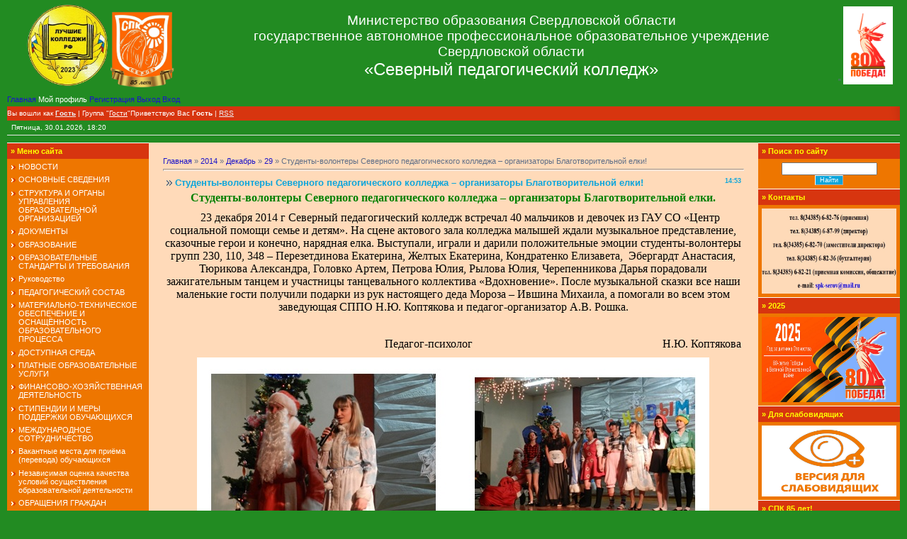

--- FILE ---
content_type: text/html; charset=UTF-8
request_url: https://spkserov.ru/news/studenty_volontery_severnogo_pedagogicheskogo_kolledzha_organizatory_blagotvoritelnoj_elki/2014-12-29-401
body_size: 12443
content:
<html>
<head>
 
 
 
<meta http-equiv="content-type" content="text/html; charset=UTF-8">

<title>Студенты-волонтеры Северного педагогического колледжа – организаторы Благотворительной елки! - 29 Декабря 2014 - &quot;СЕВЕРНЫЙ ПЕДАГОГИЧЕСКИЙ КОЛЛЕДЖ&quot;</title>

<link type="text/css" rel="stylesheet" href="/_st/my.css" />

	<link rel="stylesheet" href="/.s/src/base.min.css?v=221308" />
	<link rel="stylesheet" href="/.s/src/layer1.min.css?v=221308" />

	<script src="/.s/src/jquery-1.12.4.min.js"></script>
	
	<script src="/.s/src/uwnd.min.js?v=221308"></script>
	<script src="//s747.ucoz.net/cgi/uutils.fcg?a=uSD&ca=2&ug=999&isp=1&r=0.695893494810814"></script>
	<link rel="stylesheet" href="/.s/src/ulightbox/ulightbox.min.css" />
	<link rel="stylesheet" href="/.s/src/social.css" />
	<script src="/.s/src/ulightbox/ulightbox.min.js"></script>
	<script>
/* --- UCOZ-JS-DATA --- */
window.uCoz = {"language":"ru","layerType":1,"module":"news","uLightboxType":1,"sign":{"7254":"Изменить размер","7253":"Начать слайд-шоу","7287":"Перейти на страницу с фотографией.","7252":"Предыдущий","5255":"Помощник","3125":"Закрыть","7251":"Запрошенный контент не может быть загружен. Пожалуйста, попробуйте позже.","5458":"Следующий"},"country":"US","site":{"domain":"spkserov.ru","host":"spkserov.ucoz.ru","id":"0spkserov"},"ssid":"615705340377310134071"};
/* --- UCOZ-JS-CODE --- */

		function eRateEntry(select, id, a = 65, mod = 'news', mark = +select.value, path = '', ajax, soc) {
			if (mod == 'shop') { path = `/${ id }/edit`; ajax = 2; }
			( !!select ? confirm(select.selectedOptions[0].textContent.trim() + '?') : true )
			&& _uPostForm('', { type:'POST', url:'/' + mod + path, data:{ a, id, mark, mod, ajax, ...soc } });
		}

		function updateRateControls(id, newRate) {
			let entryItem = self['entryID' + id] || self['comEnt' + id];
			let rateWrapper = entryItem.querySelector('.u-rate-wrapper');
			if (rateWrapper && newRate) rateWrapper.innerHTML = newRate;
			if (entryItem) entryItem.querySelectorAll('.u-rate-btn').forEach(btn => btn.remove())
		}
function loginPopupForm(params = {}) { new _uWnd('LF', ' ', -250, -100, { closeonesc:1, resize:1 }, { url:'/index/40' + (params.urlParams ? '?'+params.urlParams : '') }) }
/* --- UCOZ-JS-END --- */
</script>

	<style>.UhideBlock{display:none; }</style>
	<script type="text/javascript">new Image().src = "//counter.yadro.ru/hit;noadsru?r"+escape(document.referrer)+(screen&&";s"+screen.width+"*"+screen.height+"*"+(screen.colorDepth||screen.pixelDepth))+";u"+escape(document.URL)+";"+Date.now();</script>
</head>

<body style="background:#228B22; margin:0px; padding:0 10px 0 10px;">
<div id="utbr8214" rel="s747"></div>

 <!--U1AHEADER1Z--><table style="border-bottom: 1px solid rgb(230, 230, 230); width: 100%; height: 191px;" align="" border="0" cellpadding="0" cellspacing="0" width="">
 

<tbody><tr>
 <td style="" align="center"><span style="color: rgb(255, 218, 185); font: 20pt bold Verdana,Tahoma;"><span style="font-size: 12pt; color: rgb(255, 218, 185);"><span style="color: rgb(255, 218, 185);"></span><span style="font-size: 18pt; color: rgb(255, 218, 185);"></span></span><b><!-- </logo> --></b></span><table style="border-collapse:collapse;width:100%;"><tbody><tr><td align="center"> <a href="http://spkserov.ru/news/severnyj_pedagogicheskij_kolledzh_laureat_nacionalnogo_konkursa/2024-02-16-1361" target="_blank"><img alt="" src="/2019-2020/2023-2024/luchshij_kolledzh.png" height="120px" width="120px"></a><img alt="" src="/2019-2020/2023-2024/85_spk.png" height="110px" width="90px"> <br></td><td align="center"><font color="#ffffff"><span style="font-size: 14pt;">Министерство образования Свердловской области<br>государственное автономное профессиональное образовательное учреждение<br>Свердловской области<br><span style="font-size: 18pt;">«Северный педагогический колледж»</span></span></font><br></td><td align="center">"<span> <a href="https://rating-web.ru/uchastniki/39415/autumn_2024/getdiplom">

</a> 
<a href="https://midural.ru/news/101067/" target="_blank"><img alt="" src="/2019-2020/2024-2025/Pobeda80_logo_main.jpg" width="70" height="110"></span> <br></td></tr></tbody></table></td></tr><tr><td colspan="1"><span style="color: rgb(255, 218, 185);"><a href="http://spkserov.ru/">Главная </a><a href="">Мой профиль </a><a href="/register">Регистрация </a><a href="/index/10">Выход </a><a href="javascript:;" rel="nofollow" onclick="loginPopupForm(); return false;">Вход</a></span></td></tr>
<tr><td colspan="1" style="background: url(&quot;/.s/t/861/3.gif&quot;) no-repeat scroll right center rgb(215, 53, 15); color: rgb(255, 255, 255); font-size: 10px;" class="topLink"><!--?if(1)?--><!--?if()?--><!--<s5200>-->Вы вошли как<!--</s>--> <a href=""><b>Гость</b></a> | <!--<s3167>-->Группа<!--</s>--> "<u>Гости</u>"<!--?else?--><!--<s5212>-->Приветствую Вас<!--</s>--> <b>Гость</b><!--?endif?--><!--?endif?--> <!--?if(https://spkserov.ru/news/rss/)?-->| <a href="https://spkserov.ru/news/rss/">RSS</a><!--?endif?--></td></tr>
<tr><td colspan="1" style="color: rgb(255, 255, 255); font-size: 10px;">&nbsp; Пятница, 30.01.2026, 18:20</td></tr>
</tbody></table><div style="height:10px;"></div>






<marquee style="color: #FFFFFF; font-size: 30px; font-weight: bolder; line-height: 100%; text-shadow: #000000 0px 1px 1px;">

 </marquee><!--/U1AHEADER1Z-->

<table cellpadding="0" cellspacing="0" border="0" width="100%"><tr><td width="100%" align="center">

<!-- <middle> -->
<table border="0" cellpadding="0" cellspacing="0" width="100%">
<tr>
<td valign="top" width="200">
<!--U1CLEFTER1Z-->
<!-- <block1> -->

<table border="0" cellpadding="5" cellspacing="0" width="200">
<tr><td style="background:#D7350F;color:#FFFF00;border-top:1px solid #FFFFFF;"><b>&raquo; <!-- <bt> --><!--<s5184>-->Меню сайта<!--</s>--><!-- </bt> --></b></td></tr>
<tr><td style="background:#EE7600;"><!-- <bc> --><div id="uMenuDiv1" class="uMenuV" style="position:relative;"><ul class="uMenuRoot">
<li><div class="umn-tl"><div class="umn-tr"><div class="umn-tc"></div></div></div><div class="umn-ml"><div class="umn-mr"><div class="umn-mc"><div class="uMenuItem"><a href="/"><span>НОВОСТИ</span></a></div></div></div></div><div class="umn-bl"><div class="umn-br"><div class="umn-bc"><div class="umn-footer"></div></div></div></div></li>
<li><div class="umn-tl"><div class="umn-tr"><div class="umn-tc"></div></div></div><div class="umn-ml"><div class="umn-mr"><div class="umn-mc"><div class="uMenuItem"><a href="http://spkserov.ru/index/obshhaja_informacija/0-113"><span>ОСНОВНЫЕ СВЕДЕНИЯ</span></a></div></div></div></div><div class="umn-bl"><div class="umn-br"><div class="umn-bc"><div class="umn-footer"></div></div></div></div></li>
<li><div class="umn-tl"><div class="umn-tr"><div class="umn-tc"></div></div></div><div class="umn-ml"><div class="umn-mr"><div class="umn-mc"><div class="uMenuItem"><a href="http://spkserov.ru/index/struktura_kolledzha/0-25"><span>СТРУКТУРА И ОРГАНЫ УПРАВЛЕНИЯ ОБРАЗОВАТЕЛЬНОЙ ОРГАНИЗАЦИЕЙ</span></a></div></div></div></div><div class="umn-bl"><div class="umn-br"><div class="umn-bc"><div class="umn-footer"></div></div></div></div></li>
<li><div class="umn-tl"><div class="umn-tr"><div class="umn-tc"></div></div></div><div class="umn-ml"><div class="umn-mr"><div class="umn-mc"><div class="uMenuItem"><a href="http://spkserov.ru/index/dokumenty_reglamentirujushhie_organizaciju_obrazovatelnogo_processa/0-26"><span>ДОКУМЕНТЫ</span></a></div></div></div></div><div class="umn-bl"><div class="umn-br"><div class="umn-bc"><div class="umn-footer"></div></div></div></div></li>
<li><div class="umn-tl"><div class="umn-tr"><div class="umn-tc"></div></div></div><div class="umn-ml"><div class="umn-mr"><div class="umn-mc"><div class="uMenuItem"><a href="http://spkserov.ru/index/obrazovanie/0-192"><span>ОБРАЗОВАНИЕ</span></a></div></div></div></div><div class="umn-bl"><div class="umn-br"><div class="umn-bc"><div class="umn-footer"></div></div></div></div></li>
<li><div class="umn-tl"><div class="umn-tr"><div class="umn-tc"></div></div></div><div class="umn-ml"><div class="umn-mr"><div class="umn-mc"><div class="uMenuItem"><a href="http://spkserov.ru/index/obrazovatelnye_standarty/0-193"><span>ОБРАЗОВАТЕЛЬНЫЕ СТАНДАРТЫ И ТРЕБОВАНИЯ</span></a></div></div></div></div><div class="umn-bl"><div class="umn-br"><div class="umn-bc"><div class="umn-footer"></div></div></div></div></li>
<li><div class="umn-tl"><div class="umn-tr"><div class="umn-tc"></div></div></div><div class="umn-ml"><div class="umn-mr"><div class="umn-mc"><div class="uMenuItem"><a href="/index/rukovodstvo/0-306"><span>Руководство</span></a></div></div></div></div><div class="umn-bl"><div class="umn-br"><div class="umn-bc"><div class="umn-footer"></div></div></div></div></li>
<li><div class="umn-tl"><div class="umn-tr"><div class="umn-tc"></div></div></div><div class="umn-ml"><div class="umn-mr"><div class="umn-mc"><div class="uMenuItem"><a href="http://spkserov.ru/index/rukovodstvo_pedagogicheskij_nauchno_pedagogicheskij_sostav/0-194"><span>ПЕДАГОГИЧЕСКИЙ СОСТАВ</span></a></div></div></div></div><div class="umn-bl"><div class="umn-br"><div class="umn-bc"><div class="umn-footer"></div></div></div></div></li>
<li><div class="umn-tl"><div class="umn-tr"><div class="umn-tc"></div></div></div><div class="umn-ml"><div class="umn-mr"><div class="umn-mc"><div class="uMenuItem"><a href="http://spkserov.ru/index/materialno_tekhnicheskoe_obespechenie/0-189"><span>МАТЕРИАЛЬНО-ТЕХНИЧЕСКОЕ ОБЕСПЕЧЕНИЕ И ОСНАЩЁННОСТЬ ОБРАЗОВАТЕЛЬНОГО ПРОЦЕССА</span></a></div></div></div></div><div class="umn-bl"><div class="umn-br"><div class="umn-bc"><div class="umn-footer"></div></div></div></div></li>
<li><div class="umn-tl"><div class="umn-tr"><div class="umn-tc"></div></div></div><div class="umn-ml"><div class="umn-mr"><div class="umn-mc"><div class="uMenuItem"><a href="http://spkserov.ru/index/uslovija_dostupnosti_professionalnogo_obrazovanija_i_obuchenija_dlja_invalidov_i_lic_s_ovz/0-162"><span>ДОСТУПНАЯ СРЕДА</span></a></div></div></div></div><div class="umn-bl"><div class="umn-br"><div class="umn-bc"><div class="umn-footer"></div></div></div></div></li>
<li><div class="umn-tl"><div class="umn-tr"><div class="umn-tc"></div></div></div><div class="umn-ml"><div class="umn-mr"><div class="umn-mc"><div class="uMenuItem"><a href="http://spkserov.ru/index/platnye_obrazovatelnye_uslugi/0-196"><span>ПЛАТНЫЕ ОБРАЗОВАТЕЛЬНЫЕ УСЛУГИ</span></a></div></div></div></div><div class="umn-bl"><div class="umn-br"><div class="umn-bc"><div class="umn-footer"></div></div></div></div></li>
<li><div class="umn-tl"><div class="umn-tr"><div class="umn-tc"></div></div></div><div class="umn-ml"><div class="umn-mr"><div class="umn-mc"><div class="uMenuItem"><a href="http://spkserov.ru/index/finansovo_khozjajstvennaja_dejatelnost/0-109"><span>ФИНАНСОВО-ХОЗЯЙСТВЕННАЯ ДЕЯТЕЛЬНОСТЬ</span></a></div></div></div></div><div class="umn-bl"><div class="umn-br"><div class="umn-bc"><div class="umn-footer"></div></div></div></div></li>
<li><div class="umn-tl"><div class="umn-tr"><div class="umn-tc"></div></div></div><div class="umn-ml"><div class="umn-mr"><div class="umn-mc"><div class="uMenuItem"><a href="http://spkserov.ru/index/stipendii_i_inye_vidy_materialnoj_podderzhki/0-195"><span>СТИПЕНДИИ И МЕРЫ ПОДДЕРЖКИ ОБУЧАЮЩИХСЯ</span></a></div></div></div></div><div class="umn-bl"><div class="umn-br"><div class="umn-bc"><div class="umn-footer"></div></div></div></div></li>
<li><div class="umn-tl"><div class="umn-tr"><div class="umn-tc"></div></div></div><div class="umn-ml"><div class="umn-mr"><div class="umn-mc"><div class="uMenuItem"><a href="/index/mezhdunarodnoe_sotrudnichestvo/0-274"><span>МЕЖДУНАРОДНОЕ СОТРУДНИЧЕСТВО</span></a></div></div></div></div><div class="umn-bl"><div class="umn-br"><div class="umn-bc"><div class="umn-footer"></div></div></div></div></li>
<li><div class="umn-tl"><div class="umn-tr"><div class="umn-tc"></div></div></div><div class="umn-ml"><div class="umn-mr"><div class="umn-mc"><div class="uMenuItem"><a href="/index/vakantnye_mesta_dlja_prijoma_perevoda_obuchajushhikhsja/0-297"><span>Вакантные места для приёма (перевода) обучающихся</span></a></div></div></div></div><div class="umn-bl"><div class="umn-br"><div class="umn-bc"><div class="umn-footer"></div></div></div></div></li>
<li><div class="umn-tl"><div class="umn-tr"><div class="umn-tc"></div></div></div><div class="umn-ml"><div class="umn-mr"><div class="umn-mc"><div class="uMenuItem"><a href="/index/nezavisimaja_ocenka_kachestva_uslovij_osushhestvlenija_obrazovatelnoj_dejatelnosti/0-236"><span>Независимая оценка качества условий осуществления образовательной деятельности</span></a></div></div></div></div><div class="umn-bl"><div class="umn-br"><div class="umn-bc"><div class="umn-footer"></div></div></div></div></li>
<li><div class="umn-tl"><div class="umn-tr"><div class="umn-tc"></div></div></div><div class="umn-ml"><div class="umn-mr"><div class="umn-mc"><div class="uMenuItem"><a href="http://spkserov.ucoz.ru/index/obrashhenija_grazhdan/0-164"><span>ОБРАЩЕНИЯ ГРАЖДАН</span></a></div></div></div></div><div class="umn-bl"><div class="umn-br"><div class="umn-bc"><div class="umn-footer"></div></div></div></div></li>
<li><div class="umn-tl"><div class="umn-tr"><div class="umn-tc"></div></div></div><div class="umn-ml"><div class="umn-mr"><div class="umn-mc"><div class="uMenuItem"><a href="/index/chasto_zadavaemye_voprosy/0-299"><span>ЧАСТО ЗАДАВАЕМЫЕ ВОПРОСЫ</span></a></div></div></div></div><div class="umn-bl"><div class="umn-br"><div class="umn-bc"><div class="umn-footer"></div></div></div></div></li>
<li><div class="umn-tl"><div class="umn-tr"><div class="umn-tc"></div></div></div><div class="umn-ml"><div class="umn-mr"><div class="umn-mc"><div class="uMenuItem"><a href="http://spkserov.ru/index/raspisanie_zanjatij/0-120"><span>РАСПИСАНИЕ ЗАНЯТИЙ</span></a></div></div></div></div><div class="umn-bl"><div class="umn-br"><div class="umn-bc"><div class="umn-footer"></div></div></div></div></li>
<li><div class="umn-tl"><div class="umn-tr"><div class="umn-tc"></div></div></div><div class="umn-ml"><div class="umn-mr"><div class="umn-mc"><div class="uMenuItem"><a href="http://spkserov.ru/index/planirovanie/0-29"><span>ПЛАНИРОВАНИЕ</span></a></div></div></div></div><div class="umn-bl"><div class="umn-br"><div class="umn-bc"><div class="umn-footer"></div></div></div></div></li>
<li><div class="umn-tl"><div class="umn-tr"><div class="umn-tc"></div></div></div><div class="umn-ml"><div class="umn-mr"><div class="umn-mc"><div class="uMenuItem"><a href="/index/professionalitet/0-292"><span>Профессионалитет</span></a></div></div></div></div><div class="umn-bl"><div class="umn-br"><div class="umn-bc"><div class="umn-footer"></div></div></div></div></li>
<li><div class="umn-tl"><div class="umn-tr"><div class="umn-tc"></div></div></div><div class="umn-ml"><div class="umn-mr"><div class="umn-mc"><div class="uMenuItem"><a href="/index/centr_informacionnykh_i_distancionnykh_obrazovatelnykh_tekhnologij/0-285"><span>ЦЕНТР ИНФОРМАЦИОННЫХ И ДИСТАНЦИОННЫХ ОБРАЗОВАТЕЛЬНЫХ ТЕХНОЛОГИЙ</span></a></div></div></div></div><div class="umn-bl"><div class="umn-br"><div class="umn-bc"><div class="umn-footer"></div></div></div></div></li>
<li style="position:relative;"><div class="umn-tl"><div class="umn-tr"><div class="umn-tc"></div></div></div><div class="umn-ml"><div class="umn-mr"><div class="umn-mc"><div class="uMenuItem"><div class="uMenuArrow"></div><a href="/index/zaochnoe_otdelenie/0-33"><span>ЗАОЧНОЕ ОТДЕЛЕНИЕ</span></a></div></div></div></div><div class="umn-bl"><div class="umn-br"><div class="umn-bc"><div class="umn-footer"></div></div></div></div><ul style="display:none;">
<li><div class="uMenuItem"><a href="/index/grafik_uchebnogo_processa/0-36"><span>График учебного процесса</span></a></div></li>
<li><div class="uMenuItem"><a href="/index/metodicheskie_rekomendacii/0-38"><span>Методические рекомендации</span></a></div></li>
<li><div class="uMenuItem"><a href="/index/kontakty/0-34"><span>Контакты</span></a></div></li></ul></li>
<li style="position:relative;"><div class="umn-tl"><div class="umn-tr"><div class="umn-tc"></div></div></div><div class="umn-ml"><div class="umn-mr"><div class="umn-mc"><div class="uMenuItem"><div class="uMenuArrow"></div><a href="/index/gosudarstvennaja_itogovaja_attestacija_vypusknikov/0-40"><span>ГОСУДАРСТВЕННАЯ ИТОГОВАЯ АТТЕСТАЦИЯ ВЫПУСКНИКОВ</span></a></div></div></div></div><div class="umn-bl"><div class="umn-br"><div class="umn-bc"><div class="umn-footer"></div></div></div></div><ul style="display:none;">
<li><div class="uMenuItem"><a href="/index/polozhenie_o_gia_2012/0-47"><span>Положения и отчёты</span></a></div></li>
<li><div class="uMenuItem"><a href="http://spkserov.ru/index/prikazy_gia/0-166"><span>Приказы</span></a></div></li>
<li><div class="uMenuItem"><a href="/index/programmy_gia/0-225"><span>Программы ГИА</span></a></div></li>
<li><div class="uMenuItem"><a href="/index/raspisanie_gia_2015/0-43"><span>Расписание ГИА</span></a></div></li>
<li><div class="uMenuItem"><a href="/index/plan_meroprijatij_po_podgotovke_i_provedeniju_gia/0-136"><span>План мероприятий по подготовке и проведению ГИА</span></a></div></li>
<li><div class="uMenuItem"><a href="http://spkserov.ru/index/plany_provedenija_demonstracionnykh_ehkzamenov/0-290"><span>Планы проведения демонстрационных экзаменов</span></a></div></li>
<li><div class="uMenuItem"><a href="https://spkserov.ru/index/napravlenija_vkr/0-307"><span>Направления ВКР</span></a></div></li>
<li><div class="uMenuItem"><a href="/index/tematika_vkr/0-137"><span>Тематика ВКР</span></a></div></li></ul></li>
<li><div class="umn-tl"><div class="umn-tr"><div class="umn-tc"></div></div></div><div class="umn-ml"><div class="umn-mr"><div class="umn-mc"><div class="uMenuItem"><a href="/index/demonstracionnyj_ehkzamen/0-269"><span>ДЕМОНСТРАЦИОННЫЙ ЭКЗАМЕН</span></a></div></div></div></div><div class="umn-bl"><div class="umn-br"><div class="umn-bc"><div class="umn-footer"></div></div></div></div></li>
<li><div class="umn-tl"><div class="umn-tr"><div class="umn-tc"></div></div></div><div class="umn-ml"><div class="umn-mr"><div class="umn-mc"><div class="uMenuItem"><a href="https://sites.google.com/view/masterskiespk"><span>МАСТЕРСКИЕ</span></a></div></div></div></div><div class="umn-bl"><div class="umn-br"><div class="umn-bc"><div class="umn-footer"></div></div></div></div></li>
<li><div class="umn-tl"><div class="umn-tr"><div class="umn-tc"></div></div></div><div class="umn-ml"><div class="umn-mr"><div class="umn-mc"><div class="uMenuItem"><a href="/index/vospitatelnaja_dejatelnost/0-227"><span>Воспитательная деятельность</span></a></div></div></div></div><div class="umn-bl"><div class="umn-br"><div class="umn-bc"><div class="umn-footer"></div></div></div></div></li>
<li><div class="umn-tl"><div class="umn-tr"><div class="umn-tc"></div></div></div><div class="umn-ml"><div class="umn-mr"><div class="umn-mc"><div class="uMenuItem"><a href="/index/studencheskaja_zhizn/0-84"><span>СТУДЕНЧЕСКАЯ ЖИЗНЬ</span></a></div></div></div></div><div class="umn-bl"><div class="umn-br"><div class="umn-bc"><div class="umn-footer"></div></div></div></div></li>
<li><div class="umn-tl"><div class="umn-tr"><div class="umn-tc"></div></div></div><div class="umn-ml"><div class="umn-mr"><div class="umn-mc"><div class="uMenuItem"><a href="http://spkserov.ru/index/fotogalereja/0-159"><span>ФОТОГАЛЕРЕЯ</span></a></div></div></div></div><div class="umn-bl"><div class="umn-br"><div class="umn-bc"><div class="umn-footer"></div></div></div></div></li>
<li><div class="umn-tl"><div class="umn-tr"><div class="umn-tc"></div></div></div><div class="umn-ml"><div class="umn-mr"><div class="umn-mc"><div class="uMenuItem"><a href="http://spkserov.ru/index/abiturientu_osnovnaja/0-245"><span>АБИТУРИЕНТУ</span></a></div></div></div></div><div class="umn-bl"><div class="umn-br"><div class="umn-bc"><div class="umn-footer"></div></div></div></div></li>
<li><div class="umn-tl"><div class="umn-tr"><div class="umn-tc"></div></div></div><div class="umn-ml"><div class="umn-mr"><div class="umn-mc"><div class="uMenuItem"><a href="/index/obrkredit_v_spo/0-300"><span>ОБРКРЕДИТ В СПО</span></a></div></div></div></div><div class="umn-bl"><div class="umn-br"><div class="umn-bc"><div class="umn-footer"></div></div></div></div></li>
<li style="position:relative;"><div class="umn-tl"><div class="umn-tr"><div class="umn-tc"></div></div></div><div class="umn-ml"><div class="umn-mr"><div class="umn-mc"><div class="uMenuItem"><div class="uMenuArrow"></div><a href="/index/vypuskniki/0-21"><span>Выпускники</span></a></div></div></div></div><div class="umn-bl"><div class="umn-br"><div class="umn-bc"><div class="umn-footer"></div></div></div></div><ul style="display:none;">
<li><div class="uMenuItem"><a href="/index/centr_career/0-92"><span>Центр карьеры</span></a></div></li>
<li><div class="uMenuItem"><a href="/index/ehlektronnye_resursy/0-91"><span>электронные ресурсы</span></a></div></li>
<li><div class="uMenuItem"><a href="/index/sovety_po_trudoustrojstvu/0-90"><span>Советы по трудоустройству</span></a></div></li>
<li><div class="uMenuItem"><a href="/index/trudoustrojstvo_vypusknikov/0-89"><span>Трудоустройство выпускников</span></a></div></li>
<li><div class="uMenuItem"><a href="https://spkserov.ru/index/vakansii_dlja_trudoustrojstva/0-305"><span>Вакансии для трудоустройства</span></a></div></li></ul></li>
<li><div class="umn-tl"><div class="umn-tr"><div class="umn-tc"></div></div></div><div class="umn-ml"><div class="umn-mr"><div class="umn-mc"><div class="uMenuItem"><a href="http://spkserov.ru/index/roditeljam/0-167"><span>РОДИТЕЛЯМ</span></a></div></div></div></div><div class="umn-bl"><div class="umn-br"><div class="umn-bc"><div class="umn-footer"></div></div></div></div></li>
<li><div class="umn-tl"><div class="umn-tr"><div class="umn-tc"></div></div></div><div class="umn-ml"><div class="umn-mr"><div class="umn-mc"><div class="uMenuItem"><a href="/index/bezopasnost/0-247"><span>БЕЗОПАСНОСТЬ</span></a></div></div></div></div><div class="umn-bl"><div class="umn-br"><div class="umn-bc"><div class="umn-footer"></div></div></div></div></li>
<li><div class="umn-tl"><div class="umn-tr"><div class="umn-tc"></div></div></div><div class="umn-ml"><div class="umn-mr"><div class="umn-mc"><div class="uMenuItem"><a href="http://spkserov.ru/index/protivodejstvie_korrupcii/0-145"><span>ПРОТИВОДЕЙСТВИЕ КОРРУПЦИИ</span></a></div></div></div></div><div class="umn-bl"><div class="umn-br"><div class="umn-bc"><div class="umn-footer"></div></div></div></div></li>
<li><div class="umn-tl"><div class="umn-tr"><div class="umn-tc"></div></div></div><div class="umn-ml"><div class="umn-mr"><div class="umn-mc"><div class="uMenuItem"><a href="/index/profilaktika_zavisimykh_sostojanij/0-272"><span>ПРОФИЛАКТИКА ЗАВИСИМЫХ СОСТОЯНИЙ</span></a></div></div></div></div><div class="umn-bl"><div class="umn-br"><div class="umn-bc"><div class="umn-footer"></div></div></div></div></li>
<li><div class="umn-tl"><div class="umn-tr"><div class="umn-tc"></div></div></div><div class="umn-ml"><div class="umn-mr"><div class="umn-mc"><div class="uMenuItem"><a href="http://spkserov.ru/index/sovety_psikhologa/0-56"><span>СОВЕТЫ ПСИХОЛОГА</span></a></div></div></div></div><div class="umn-bl"><div class="umn-br"><div class="umn-bc"><div class="umn-footer"></div></div></div></div></li>
<li><div class="umn-tl"><div class="umn-tr"><div class="umn-tc"></div></div></div><div class="umn-ml"><div class="umn-mr"><div class="umn-mc"><div class="uMenuItem"><a href="http://spkserov.ucoz.ru/index/besplatnaja_juridicheskaja_pomoshh/0-158"><span>БЕСПЛАТНАЯ ЮРИДИЧЕСКАЯ ПОМОЩЬ</span></a></div></div></div></div><div class="umn-bl"><div class="umn-br"><div class="umn-bc"><div class="umn-footer"></div></div></div></div></li>
<li><div class="umn-tl"><div class="umn-tr"><div class="umn-tc"></div></div></div><div class="umn-ml"><div class="umn-mr"><div class="umn-mc"><div class="uMenuItem"><a href="/index/mvd_rossii_informiruet/0-287"><span>МВД России информирует</span></a></div></div></div></div><div class="umn-bl"><div class="umn-br"><div class="umn-bc"><div class="umn-footer"></div></div></div></div></li>
<li><div class="umn-tl"><div class="umn-tr"><div class="umn-tc"></div></div></div><div class="umn-ml"><div class="umn-mr"><div class="umn-mc"><div class="uMenuItem"><a href="/index/obuchenie_grazhdan_nacionalnyj_proekt_quot_demografija_quot/0-267"><span>Обучение граждан Национальный проект &quot;ДЕМОГРАФИЯ&quot;</span></a></div></div></div></div><div class="umn-bl"><div class="umn-br"><div class="umn-bc"><div class="umn-footer"></div></div></div></div></li>
<li><div class="umn-tl"><div class="umn-tr"><div class="umn-tc"></div></div></div><div class="umn-ml"><div class="umn-mr"><div class="umn-mc"><div class="uMenuItem"><a href="/index/povyshenie_kvalifikacii/0-277"><span>ПОВЫШЕНИЕ КВАЛИФИКАЦИИ</span></a></div></div></div></div><div class="umn-bl"><div class="umn-br"><div class="umn-bc"><div class="umn-footer"></div></div></div></div></li></ul></div><script>$(function(){_uBuildMenu('#uMenuDiv1',0,document.location.href+'/','uMenuItemA','uMenuArrow',2500);})</script><!-- </bc> --></td></tr>
</table>

<!-- </block1> -->

<!-- <block7568> -->
<table border="0" cellpadding="5" cellspacing="0" width="200">
<tr><td style="background:#D7350F;color:#FFFF00;border-top:1px solid #FFFFFF;"><b>&raquo; <!-- <bt> -->Новости<!-- </bt> --></b></td></tr>
<tr><td style="background:#EE7600;"><!-- <bc> --><a href="https://edu.gov.ru/press/" target="_blank"><img alt="" border="0" src="/2019-2020/2023-2024/minprosveshhenija_rossii.jpg " width="190" height="50"></a>
_
<a href="https://minobraz.midural.ru/" target="_blank"><img alt="" border="0" src="/2019-2020/2024-2025/moso2025logo.jpg" width="190" height="45"></a><!-- </bc> --></td></tr>
</table>
<!-- </block7568> -->

<!-- <block6072> -->
<table border="0" cellpadding="5" cellspacing="0" width="200">
<tr><td style="background:#D7350F;color:#FFFF00;border-top:1px solid #FFFFFF;"><b>&raquo; <!-- <bt> -->#МЫВМЕСТЕ<!-- </bt> --></b></td></tr>
<tr><td style="background:#EE7600;"><!-- <bc> --><a href="http://spkserov.ru/index/myvmeste/0-298" target="_blank"><center><img alt="" border="0" src="/2019-2020/2023-2024/47666099-1024x1024.jpg" width="180" height="170"></center></a><!-- </bc> --></td></tr>
</table>
<!-- </block6072> -->

<!-- <block6703> -->
<table border="0" cellpadding="5" cellspacing="0" width="200">
<tr><td style="background:#D7350F;color:#FFFF00;border-top:1px solid #FFFFFF;"><b>&raquo; <!-- <bt> -->Группа VK<!-- </bt> --></b></td></tr>
<tr><td style="background:#EE7600;"><!-- <bc> --><a href="https://vk.com/severnyi_pedcollege" target="_blank"><img alt="" border="0" src="/2019-2020/2022-2023/QR-VK-SPK.jpg" width="190" height="150"></a><!-- </bc> --></td></tr>
</table>
<!-- </block6703> -->

<!-- <block7304> -->
<table border="0" cellpadding="5" cellspacing="0" width="200">
<tr><td style="background:#D7350F;color:#FFFF00;border-top:1px solid #FFFFFF;"><b>&raquo; <!-- <bt> -->Нужна помощь?<!-- </bt> --></b></td></tr>
<tr><td style="background:#EE7600;"><!-- <bc> --><a href="/2019-2020/2024-2025/1428-1_page-0001.jpg" target="_blank"><center><img alt="" border="0" src="/2019-2020/2024-2025/pom.jpg" width="150" height="150"></center></a><!-- </bc> --></td></tr>
</table>
<!-- </block7304> -->

<!-- <block3750> -->
<table border="0" cellpadding="5" cellspacing="0" width="200">
<tr><td style="background:#D7350F;color:#FFFF00;border-top:1px solid #FFFFFF;"><b>&raquo; <!-- <bt> -->Знание TV<!-- </bt> --></b></td></tr>
<tr><td style="background:#EE7600;"><!-- <bc> --><a href="https://znanierussia.ru/s/tv" target="_blank"><img alt="" border="0" src="/2019-2020/2023-2024/qr_znanie.png" width="190" height="150"></a><!-- </bc> --></td></tr>
</table>
<!-- </block3750> -->

<!-- <block2> -->
<table border="0" cellpadding="5" cellspacing="0" width="200">
<tr><td style="background:#D7350F;color:#FFFF00;border-top:1px solid #FFFFFF;"><b>&raquo; <!-- <bt> -->Новости СПК(архив)<!-- </bt> --></b></td></tr>
<tr><td style="background:#EE7600;"><!-- <bc> -->
<ul class="archUl"><li class="archLi"><a class="archLink" href="/news/2014-09">2014 Сентябрь</a></li><li class="archLi"><a class="archLink" href="/news/2014-10">2014 Октябрь</a></li><li class="archLi"><a class="archLink" href="/news/2014-11">2014 Ноябрь</a></li><li class="archLi"><a class="archLink" href="/news/2014-12">2014 Декабрь</a></li><li class="archLi"><a class="archLink" href="/news/2015-01">2015 Январь</a></li><li class="archLi"><a class="archLink" href="/news/2015-02">2015 Февраль</a></li><li class="archLi"><a class="archLink" href="/news/2015-03">2015 Март</a></li><li class="archLi"><a class="archLink" href="/news/2015-04">2015 Апрель</a></li><li class="archLi"><a class="archLink" href="/news/2015-05">2015 Май</a></li><li class="archLi"><a class="archLink" href="/news/2015-06">2015 Июнь</a></li><li class="archLi"><a class="archLink" href="/news/2015-08">2015 Август</a></li><li class="archLi"><a class="archLink" href="/news/2015-10">2015 Октябрь</a></li><li class="archLi"><a class="archLink" href="/news/2015-11">2015 Ноябрь</a></li><li class="archLi"><a class="archLink" href="/news/2015-12">2015 Декабрь</a></li><li class="archLi"><a class="archLink" href="/news/2016-01">2016 Январь</a></li><li class="archLi"><a class="archLink" href="/news/2016-02">2016 Февраль</a></li><li class="archLi"><a class="archLink" href="/news/2016-03">2016 Март</a></li><li class="archLi"><a class="archLink" href="/news/2016-04">2016 Апрель</a></li><li class="archLi"><a class="archLink" href="/news/2016-05">2016 Май</a></li><li class="archLi"><a class="archLink" href="/news/2016-06">2016 Июнь</a></li><li class="archLi"><a class="archLink" href="/news/2016-09">2016 Сентябрь</a></li><li class="archLi"><a class="archLink" href="/news/2016-10">2016 Октябрь</a></li><li class="archLi"><a class="archLink" href="/news/2016-11">2016 Ноябрь</a></li><li class="archLi"><a class="archLink" href="/news/2016-12">2016 Декабрь</a></li><li class="archLi"><a class="archLink" href="/news/2017-01">2017 Январь</a></li><li class="archLi"><a class="archLink" href="/news/2017-02">2017 Февраль</a></li><li class="archLi"><a class="archLink" href="/news/2017-03">2017 Март</a></li><li class="archLi"><a class="archLink" href="/news/2017-04">2017 Апрель</a></li><li class="archLi"><a class="archLink" href="/news/2017-05">2017 Май</a></li><li class="archLi"><a class="archLink" href="/news/2017-06">2017 Июнь</a></li><li class="archLi"><a class="archLink" href="/news/2017-07">2017 Июль</a></li><li class="archLi"><a class="archLink" href="/news/2017-08">2017 Август</a></li><li class="archLi"><a class="archLink" href="/news/2017-09">2017 Сентябрь</a></li><li class="archLi"><a class="archLink" href="/news/2017-10">2017 Октябрь</a></li><li class="archLi"><a class="archLink" href="/news/2017-11">2017 Ноябрь</a></li><li class="archLi"><a class="archLink" href="/news/2017-12">2017 Декабрь</a></li><li class="archLi"><a class="archLink" href="/news/2018-01">2018 Январь</a></li><li class="archLi"><a class="archLink" href="/news/2018-02">2018 Февраль</a></li><li class="archLi"><a class="archLink" href="/news/2018-03">2018 Март</a></li><li class="archLi"><a class="archLink" href="/news/2018-04">2018 Апрель</a></li><li class="archLi"><a class="archLink" href="/news/2018-05">2018 Май</a></li><li class="archLi"><a class="archLink" href="/news/2018-06">2018 Июнь</a></li><li class="archLi"><a class="archLink" href="/news/2018-08">2018 Август</a></li><li class="archLi"><a class="archLink" href="/news/2018-09">2018 Сентябрь</a></li><li class="archLi"><a class="archLink" href="/news/2018-10">2018 Октябрь</a></li><li class="archLi"><a class="archLink" href="/news/2018-11">2018 Ноябрь</a></li><li class="archLi"><a class="archLink" href="/news/2018-12">2018 Декабрь</a></li><li class="archLi"><a class="archLink" href="/news/2019-01">2019 Январь</a></li><li class="archLi"><a class="archLink" href="/news/2019-02">2019 Февраль</a></li><li class="archLi"><a class="archLink" href="/news/2019-03">2019 Март</a></li><li class="archLi"><a class="archLink" href="/news/2019-04">2019 Апрель</a></li><li class="archLi"><a class="archLink" href="/news/2019-05">2019 Май</a></li><li class="archLi"><a class="archLink" href="/news/2019-08">2019 Август</a></li><li class="archLi"><a class="archLink" href="/news/2019-09">2019 Сентябрь</a></li><li class="archLi"><a class="archLink" href="/news/2019-10">2019 Октябрь</a></li><li class="archLi"><a class="archLink" href="/news/2019-11">2019 Ноябрь</a></li><li class="archLi"><a class="archLink" href="/news/2019-12">2019 Декабрь</a></li><li class="archLi"><a class="archLink" href="/news/2020-01">2020 Январь</a></li><li class="archLi"><a class="archLink" href="/news/2020-02">2020 Февраль</a></li><li class="archLi"><a class="archLink" href="/news/2020-03">2020 Март</a></li><li class="archLi"><a class="archLink" href="/news/2020-04">2020 Апрель</a></li><li class="archLi"><a class="archLink" href="/news/2020-05">2020 Май</a></li><li class="archLi"><a class="archLink" href="/news/2020-06">2020 Июнь</a></li><li class="archLi"><a class="archLink" href="/news/2020-07">2020 Июль</a></li><li class="archLi"><a class="archLink" href="/news/2020-08">2020 Август</a></li><li class="archLi"><a class="archLink" href="/news/2020-09">2020 Сентябрь</a></li><li class="archLi"><a class="archLink" href="/news/2020-10">2020 Октябрь</a></li><li class="archLi"><a class="archLink" href="/news/2020-11">2020 Ноябрь</a></li><li class="archLi"><a class="archLink" href="/news/2020-12">2020 Декабрь</a></li><li class="archLi"><a class="archLink" href="/news/2021-02">2021 Февраль</a></li><li class="archLi"><a class="archLink" href="/news/2021-03">2021 Март</a></li><li class="archLi"><a class="archLink" href="/news/2021-04">2021 Апрель</a></li><li class="archLi"><a class="archLink" href="/news/2021-05">2021 Май</a></li><li class="archLi"><a class="archLink" href="/news/2021-06">2021 Июнь</a></li><li class="archLi"><a class="archLink" href="/news/2021-08">2021 Август</a></li><li class="archLi"><a class="archLink" href="/news/2021-09">2021 Сентябрь</a></li><li class="archLi"><a class="archLink" href="/news/2021-10">2021 Октябрь</a></li><li class="archLi"><a class="archLink" href="/news/2021-11">2021 Ноябрь</a></li><li class="archLi"><a class="archLink" href="/news/2021-12">2021 Декабрь</a></li><li class="archLi"><a class="archLink" href="/news/2022-01">2022 Январь</a></li><li class="archLi"><a class="archLink" href="/news/2022-02">2022 Февраль</a></li><li class="archLi"><a class="archLink" href="/news/2022-03">2022 Март</a></li><li class="archLi"><a class="archLink" href="/news/2022-04">2022 Апрель</a></li><li class="archLi"><a class="archLink" href="/news/2022-05">2022 Май</a></li><li class="archLi"><a class="archLink" href="/news/2022-06">2022 Июнь</a></li><li class="archLi"><a class="archLink" href="/news/2022-08">2022 Август</a></li><li class="archLi"><a class="archLink" href="/news/2022-09">2022 Сентябрь</a></li><li class="archLi"><a class="archLink" href="/news/2022-10">2022 Октябрь</a></li><li class="archLi"><a class="archLink" href="/news/2022-11">2022 Ноябрь</a></li><li class="archLi"><a class="archLink" href="/news/2022-12">2022 Декабрь</a></li><li class="archLi"><a class="archLink" href="/news/2023-01">2023 Январь</a></li><li class="archLi"><a class="archLink" href="/news/2023-02">2023 Февраль</a></li><li class="archLi"><a class="archLink" href="/news/2023-03">2023 Март</a></li><li class="archLi"><a class="archLink" href="/news/2023-04">2023 Апрель</a></li><li class="archLi"><a class="archLink" href="/news/2023-05">2023 Май</a></li><li class="archLi"><a class="archLink" href="/news/2023-08">2023 Август</a></li><li class="archLi"><a class="archLink" href="/news/2023-09">2023 Сентябрь</a></li><li class="archLi"><a class="archLink" href="/news/2023-10">2023 Октябрь</a></li><li class="archLi"><a class="archLink" href="/news/2023-11">2023 Ноябрь</a></li><li class="archLi"><a class="archLink" href="/news/2023-12">2023 Декабрь</a></li><li class="archLi"><a class="archLink" href="/news/2024-01">2024 Январь</a></li><li class="archLi"><a class="archLink" href="/news/2024-02">2024 Февраль</a></li><li class="archLi"><a class="archLink" href="/news/2024-03">2024 Март</a></li><li class="archLi"><a class="archLink" href="/news/2024-04">2024 Апрель</a></li><li class="archLi"><a class="archLink" href="/news/2024-05">2024 Май</a></li><li class="archLi"><a class="archLink" href="/news/2024-06">2024 Июнь</a></li><li class="archLi"><a class="archLink" href="/news/2024-08">2024 Август</a></li><li class="archLi"><a class="archLink" href="/news/2024-09">2024 Сентябрь</a></li><li class="archLi"><a class="archLink" href="/news/2024-10">2024 Октябрь</a></li><li class="archLi"><a class="archLink" href="/news/2024-11">2024 Ноябрь</a></li><li class="archLi"><a class="archLink" href="/news/2024-12">2024 Декабрь</a></li><li class="archLi"><a class="archLink" href="/news/2025-02">2025 Февраль</a></li><li class="archLi"><a class="archLink" href="/news/2025-03">2025 Март</a></li><li class="archLi"><a class="archLink" href="/news/2025-04">2025 Апрель</a></li><li class="archLi"><a class="archLink" href="/news/2025-05">2025 Май</a></li><li class="archLi"><a class="archLink" href="/news/2025-06">2025 Июнь</a></li><li class="archLi"><a class="archLink" href="/news/2025-07">2025 Июль</a></li><li class="archLi"><a class="archLink" href="/news/2025-08">2025 Август</a></li><li class="archLi"><a class="archLink" href="/news/2025-09">2025 Сентябрь</a></li><li class="archLi"><a class="archLink" href="/news/2025-10">2025 Октябрь</a></li><li class="archLi"><a class="archLink" href="/news/2025-11">2025 Ноябрь</a></li><li class="archLi"><a class="archLink" href="/news/2025-12">2025 Декабрь</a></li></ul>
<script type="text/javascript"> 
$("ul.archUl li").hide(); 
$("ul.archUl li:first, .archUl li:eq(1), .archUl li:eq(2), .archUl li:eq(3), .archUl li:eq(4)").show(); 
 $("ul.archUl").after('<br><center><a style="margin-top:3px;" id="thisArh" href="javascript:showArh();">Показать весь архив</a></center>'); 

function showArh(){ 
$("ul.archUl li").show(); 
$("#thisArh").attr({href: 'javascript:hideArh()'}); $("#thisArh").text('Скрыть архив'); 
}; 
function hideArh(){ 
$(".archUl li").hide(); 
$(".archUl li:first, .archUl li:eq(1), .archUl li:eq(2), .archUl li:eq(3), .archUl li:eq(4)").show(); 
$("#thisArh").attr('href', 'javascript:showArh()'); $("#thisArh").text('Показать весь архив'); 
}; 
</script><!-- </bc> --></td></tr>
</table>
<!-- </block2> -->

<!-- <block5016> -->

<table border="0" cellpadding="5" cellspacing="0" width="200">
<tr><td style="background:#D7350F;color:#FFFF00;border-top:1px solid #FFFFFF;"><b>&raquo; <!-- <bt> -->Календарь<!-- </bt> --></b></td></tr>
<tr><td style="background:#EE7600;"><div align="center"><!-- <bc> -->
		<table border="0" cellspacing="1" cellpadding="2" class="calTable">
			<tr><td align="center" class="calMonth" colspan="7"><a title="Ноябрь 2014" class="calMonthLink cal-month-link-prev" rel="nofollow" href="/news/2014-11">&laquo;</a>&nbsp; <a class="calMonthLink cal-month-current" rel="nofollow" href="/news/2014-12">Декабрь 2014</a> &nbsp;<a title="Январь 2015" class="calMonthLink cal-month-link-next" rel="nofollow" href="/news/2015-01">&raquo;</a></td></tr>
		<tr>
			<td align="center" class="calWday">Пн</td>
			<td align="center" class="calWday">Вт</td>
			<td align="center" class="calWday">Ср</td>
			<td align="center" class="calWday">Чт</td>
			<td align="center" class="calWday">Пт</td>
			<td align="center" class="calWdaySe">Сб</td>
			<td align="center" class="calWdaySu">Вс</td>
		</tr><tr><td align="center" class="calMday">1</td><td align="center" class="calMdayIs"><a class="calMdayLink" href="/news/2014-12-02" title="1 Сообщений">2</a></td><td align="center" class="calMdayIs"><a class="calMdayLink" href="/news/2014-12-03" title="2 Сообщений">3</a></td><td align="center" class="calMdayIs"><a class="calMdayLink" href="/news/2014-12-04" title="1 Сообщений">4</a></td><td align="center" class="calMday">5</td><td align="center" class="calMday">6</td><td align="center" class="calMday">7</td></tr><tr><td align="center" class="calMday">8</td><td align="center" class="calMday">9</td><td align="center" class="calMday">10</td><td align="center" class="calMday">11</td><td align="center" class="calMday">12</td><td align="center" class="calMday">13</td><td align="center" class="calMday">14</td></tr><tr><td align="center" class="calMday">15</td><td align="center" class="calMday">16</td><td align="center" class="calMday">17</td><td align="center" class="calMday">18</td><td align="center" class="calMday">19</td><td align="center" class="calMday">20</td><td align="center" class="calMday">21</td></tr><tr><td align="center" class="calMday">22</td><td align="center" class="calMdayIs"><a class="calMdayLink" href="/news/2014-12-23" title="1 Сообщений">23</a></td><td align="center" class="calMday">24</td><td align="center" class="calMdayIs"><a class="calMdayLink" href="/news/2014-12-25" title="1 Сообщений">25</a></td><td align="center" class="calMday">26</td><td align="center" class="calMday">27</td><td align="center" class="calMday">28</td></tr><tr><td align="center" class="calMdayIsA"><a class="calMdayLink" href="/news/2014-12-29" title="1 Сообщений">29</a></td><td align="center" class="calMday">30</td><td align="center" class="calMday">31</td></tr></table><!-- </bc> --></div></td></tr>
</table>

<!-- </block5016> -->

<!-- <block3026> -->

<table border="0" cellpadding="5" cellspacing="0" width="200">
<tr><td style="background:#D7350F;color:#FFFF00;border-top:1px solid #FFFFFF;"><b>&raquo; <!-- <bt> -->Вход на сайт<!-- </bt> --></b></td></tr>
<tr><td style="background:#EE7600;"><!-- <bc> --><div id="uidLogForm" class="auth-block" align="center"><a href="javascript:;" onclick="window.open('https://login.uid.me/?site=0spkserov&ref='+escape(location.protocol + '//' + ('spkserov.ru' || location.hostname) + location.pathname + ((location.hash ? ( location.search ? location.search + '&' : '?' ) + 'rnd=' + Date.now() + location.hash : ( location.search || '' )))),'uidLoginWnd','width=580,height=450,resizable=yes,titlebar=yes');return false;" class="login-with uid" title="Войти через uID" rel="nofollow"><i></i></a></div><!-- </bc> --></td></tr>
</table>

<!-- </block3026> -->

<!-- <block4> -->
<table border="0" cellpadding="5" cellspacing="0" width="200">
<tr><td style="background:#D7350F;color:#FFFF00;border-top:1px solid #FFFFFF;"><b>&raquo; <!-- <bt> --><!--<s5195>-->Статистика<!--</s>--><!-- </bt> --></b></td></tr>
<tr><td style="background:#EE7600;"><div align="center"><!-- <bc> --><hr /><div class="tOnline" id="onl1">Онлайн всего: <b>3</b></div> <div class="gOnline" id="onl2">Гостей: <b>3</b></div> <div class="uOnline" id="onl3">Пользователей: <b>0</b></div><!-- </bc> --></div></td></tr>
</table>
<!-- </block4> -->




























































































































































































































































































































































































































































































































































































































































































































































































































































































































































































































































































































































































































































































































































































































































































































































































































































































































































































































































































































































































































































































































































































































































































































































































































































































































<!-- </block5> -->
<!--/U1CLEFTER1Z-->
</td>

<td valign="top">
<table border="0" cellpadding="20" cellspacing="0" width="100%"><tr><td style="background:#FFDAB9;"><!-- <body> --><a href="http://spkserov.ru/"><!--<s5176>-->Главная<!--</s>--></a> &raquo; <a class="dateBar breadcrumb-item" href="/news/2014-00">2014</a> <span class="breadcrumb-sep">&raquo;</span> <a class="dateBar breadcrumb-item" href="/news/2014-12">Декабрь</a> <span class="breadcrumb-sep">&raquo;</span> <a class="dateBar breadcrumb-item" href="/news/2014-12-29">29</a> &raquo; Студенты-волонтеры Северного педагогического колледжа – организаторы Благотворительной елки!
<hr />

<table border="0" width="100%" cellspacing="1" cellpadding="2" class="eBlock">
<tr><td width="90%"><div class="eTitle"><div style="float:right;font-size:9px;">14:53 </div>Студенты-волонтеры Северного педагогического колледжа – организаторы Благотворительной елки!</div></td></tr>
<tr><td class="eMessage"><p style="text-align: center;"><span style="color:#008000;"><span style="font-size:16px;"><span style="font-family:times new roman,times,serif;"><strong>Студенты-волонтеры Северного педагогического колледжа &ndash; организаторы Благотворительной елки.</strong></span></span></span></p>

<p style="text-align: center;"><span style="font-size:16px;"><span style="font-family:times new roman,times,serif;">&nbsp;&nbsp;&nbsp;&nbsp;<span style="color:#000000;"> 23 декабря 2014 г Северный педагогический колледж встречал 40 мальчиков и девочек из ГАУ СО &laquo;Центр социальной помощи семье и детям&raquo;. На сцене актового зала колледжа малышей ждали музыкальное представление, сказочные герои и конечно, нарядная елка. Выступали, играли и дарили положительные эмоции студенты-волонтеры групп 230, 110, 348 &ndash; Перезетдинова Екатерина, Желтых Екатерина, Кондратенко Елизавета, &nbsp;Эбергардт Анастасия, Тюрикова Александра, Головко Артем, Петрова Юлия, Рылова Юлия, Черепенникова Дарья порадовали зажигательным танцем и участницы танцевального коллектива &laquo;Вдохновение&raquo;. После музыкальной сказки все наши маленькие гости получили подарки из рук настоящего деда Мороза &ndash; Ившина Михаила, а помогали во всем этом заведующая СППО Н.Ю. Коптякова и педагог-организатор А.В. Рошка.</span></span></span></p>

<p style="text-align: center;">&nbsp;</p>

<p style="text-align: right;"><span style="color:#000000;"><span style="font-size:16px;"><span style="font-family:times new roman,times,serif;">Педагог-психолог&nbsp;&nbsp;&nbsp;&nbsp;&nbsp;&nbsp;&nbsp;&nbsp;&nbsp;&nbsp;&nbsp;&nbsp;&nbsp;&nbsp;&nbsp;&nbsp;&nbsp;&nbsp;&nbsp;&nbsp;&nbsp;&nbsp;&nbsp;&nbsp;&nbsp;&nbsp;&nbsp;&nbsp;&nbsp;&nbsp;&nbsp;&nbsp;&nbsp;&nbsp;&nbsp;&nbsp;&nbsp;&nbsp;&nbsp; &nbsp;&nbsp;&nbsp;&nbsp;&nbsp;&nbsp;&nbsp;&nbsp;&nbsp;&nbsp;&nbsp;&nbsp;&nbsp;&nbsp;&nbsp;&nbsp;&nbsp;&nbsp;&nbsp;&nbsp;&nbsp;&nbsp;&nbsp;&nbsp;&nbsp;&nbsp;&nbsp;Н.Ю. Коптякова</span></span></span></p>

<p style="text-align: center;"><img alt="" src="/IMBC/ng2014.jpg" style="width: 723px; height: 302px;" /></p> </td></tr>
<tr><td colspan="2" class="eDetails">
<div style="float:right">
		<style type="text/css">
			.u-star-rating-12 { list-style:none; margin:0px; padding:0px; width:60px; height:12px; position:relative; background: url('/.s/img/stars/3/12.png') top left repeat-x }
			.u-star-rating-12 li{ padding:0px; margin:0px; float:left }
			.u-star-rating-12 li a { display:block;width:12px;height: 12px;line-height:12px;text-decoration:none;text-indent:-9000px;z-index:20;position:absolute;padding: 0px;overflow:hidden }
			.u-star-rating-12 li a:hover { background: url('/.s/img/stars/3/12.png') left center;z-index:2;left:0px;border:none }
			.u-star-rating-12 a.u-one-star { left:0px }
			.u-star-rating-12 a.u-one-star:hover { width:12px }
			.u-star-rating-12 a.u-two-stars { left:12px }
			.u-star-rating-12 a.u-two-stars:hover { width:24px }
			.u-star-rating-12 a.u-three-stars { left:24px }
			.u-star-rating-12 a.u-three-stars:hover { width:36px }
			.u-star-rating-12 a.u-four-stars { left:36px }
			.u-star-rating-12 a.u-four-stars:hover { width:48px }
			.u-star-rating-12 a.u-five-stars { left:48px }
			.u-star-rating-12 a.u-five-stars:hover { width:60px }
			.u-star-rating-12 li.u-current-rating { top:0 !important; left:0 !important;margin:0 !important;padding:0 !important;outline:none;background: url('/.s/img/stars/3/12.png') left bottom;position: absolute;height:12px !important;line-height:12px !important;display:block;text-indent:-9000px;z-index:1 }
		</style><script>
			var usrarids = {};
			function ustarrating(id, mark) {
				if (!usrarids[id]) {
					usrarids[id] = 1;
					$(".u-star-li-"+id).hide();
					_uPostForm('', { type:'POST', url:`/news`, data:{ a:65, id, mark, mod:'news', ajax:'2' } })
				}
			}
		</script><ul id="uStarRating401" class="uStarRating401 u-star-rating-12" title="Рейтинг: 3.7/3">
			<li id="uCurStarRating401" class="u-current-rating uCurStarRating401" style="width:74%;"></li><li class="u-star-li-401"><a href="javascript:;" onclick="ustarrating('401', 1)" class="u-one-star">1</a></li>
				<li class="u-star-li-401"><a href="javascript:;" onclick="ustarrating('401', 2)" class="u-two-stars">2</a></li>
				<li class="u-star-li-401"><a href="javascript:;" onclick="ustarrating('401', 3)" class="u-three-stars">3</a></li>
				<li class="u-star-li-401"><a href="javascript:;" onclick="ustarrating('401', 4)" class="u-four-stars">4</a></li>
				<li class="u-star-li-401"><a href="javascript:;" onclick="ustarrating('401', 5)" class="u-five-stars">5</a></li></ul></div>

<!--<s3177>-->Просмотров<!--</s>-->: 1910 |
<!--<s3178>-->Добавил<!--</s>-->: <a href="javascript:;" rel="nofollow" onclick="window.open('/index/8-1', 'up1', 'scrollbars=1,top=0,left=0,resizable=1,width=700,height=375'); return false;">SPK</a>

| <!--<s3119>-->Рейтинг<!--</s>-->: <span id="entRating401">3.7</span>/<span id="entRated401">3</span></td></tr>
</table>



<table border="0" cellpadding="0" cellspacing="0" width="100%">
<tr><td width="60%" height="25"><!--<s5183>-->Всего комментариев<!--</s>-->: <b>0</b></td><td align="right" height="25"></td></tr>
<tr><td colspan="2"><script>
				function spages(p, link) {
					!!link && location.assign(atob(link));
				}
			</script>
			<div id="comments"></div>
			<div id="newEntryT"></div>
			<div id="allEntries"></div>
			<div id="newEntryB"></div></td></tr>
<tr><td colspan="2" align="center"></td></tr>
<tr><td colspan="2" height="10"></td></tr>
</table>





<!-- </body> --></td></tr></table>
</td>

<td valign="top" width="200">
<!--U1DRIGHTER1Z-->
<!-- <block5496> -->

<table border="0" cellpadding="5" cellspacing="0" width="200">
<tr><td style="background:#D7350F;color:#FFFF00;border-top:1px solid #FFFFFF;"><b>&raquo; <!-- <bt> -->Поиск по сайту<!-- </bt> --></b></td></tr>
<tr><td style="background:#EE7600;"><div align="center"><!-- <bc> -->
		<div class="searchForm">
			<form onsubmit="this.sfSbm.disabled=true" method="get" style="margin:0" action="/search/">
				<div align="center" class="schQuery">
					<input type="text" name="q" maxlength="30" size="20" class="queryField" />
				</div>
				<div align="center" class="schBtn">
					<input type="submit" class="searchSbmFl" name="sfSbm" value="Найти" />
				</div>
				<input type="hidden" name="t" value="0">
			</form>
		</div><!-- </bc> --></div></td></tr>
</table>

<!-- </block5496> -->

<!-- <block6366> -->
<table border="0" cellpadding="5" cellspacing="0" width="200">
<tr><td style="background:#D7350F;color:#FFFF00;border-top:1px solid #FFFFFF;"><b>&raquo; <!-- <bt> -->Контакты<!-- </bt> --></b></td></tr>
<tr><td style="background:#EE7600;"><!-- <bc> --><a href="https://spkserov.ru/index/obshhaja_informacija/0-113" target="_blank"><img alt="" border="0" src="/2019-2020/2024-2025/kontakty.jpg" width="190" height="120"></a><!-- </bc> --></td></tr>
</table>
<!-- </block6366> -->

<!-- <block1284> -->
<table border="0" cellpadding="5" cellspacing="0" width="200">
<tr><td style="background:#D7350F;color:#FFFF00;border-top:1px solid #FFFFFF;"><b>&raquo; <!-- <bt> -->2025<!-- </bt> --></b></td></tr>
<tr><td style="background:#EE7600;"><!-- <bc> --><a href="http://publication.pravo.gov.ru/document/0001202501160039?ysclid=m6a80tzrg6548592370&index=1" target="_blank"><img alt="" border="0" src="https://zaschitnikiotechestva.ru/image/catalog/blog/god-zashhitnika-otechestva.jpg" width="190" height="120"></a><!-- </bc> --></td></tr>
</table>
<!-- </block1284> -->

<!-- <block8441> -->
<table border="0" cellpadding="5" cellspacing="0" width="200">
<tr><td style="background:#D7350F;color:#FFFF00;border-top:1px solid #FFFFFF;"><b>&raquo; <!-- <bt> -->Для слабовидящих<!-- </bt> --></b></td></tr>
<tr><td style="background:#EE7600;"><!-- <bc> --><a href="http://finevision.ru/?hostname=spkserov.ru&path=/" target="_blank"><img alt="" border="0" src="/2019-2020/2021-2022/551921-1541773650.jpg" width="190" height="100"></a><!-- </bc> --></td></tr>
</table>
<!-- </block8441> -->

<!-- <block4178> -->
<table border="0" cellpadding="5" cellspacing="0" width="200">
<tr><td style="background:#D7350F;color:#FFFF00;border-top:1px solid #FFFFFF;"><b>&raquo; <!-- <bt> -->СПК 85 лет!<!-- </bt> --></b></td></tr>
<tr><td style="background:#EE7600;"><!-- <bc> --><a href="https://photos.app.goo.gl/uDdcvMopdzHRu1pv5" target="_blank"><center><img alt="" border="0" src="/2019-2020/2023-2024/85_spk.png" width="150" height="150"></center></a><!-- </bc> --></td></tr>
</table>
<!-- </block4178> -->

<!-- <block6207> -->
<table border="0" cellpadding="5" cellspacing="0" width="200">
<tr><td style="background:#D7350F;color:#FFFF00;border-top:1px solid #FFFFFF;"><b>&raquo; <!-- <bt> -->СДО<!-- </bt> --></b></td></tr>
<tr><td style="background:#EE7600;"><!-- <bc> --><a href="https://cidotspk.ru/do" target="_blank"><center><img alt="" border="0" src="/2019-2020/2024-2025/sdo.jpg" width="150" height="120"></center></a><!-- </bc> --></td></tr>
</table>
<!-- </block6207> -->

<!-- <block9903> -->
<table border="0" cellpadding="5" cellspacing="0" width="200">
<tr><td style="background:#D7350F;color:#FFFF00;border-top:1px solid #FFFFFF;"><b>&raquo; <!-- <bt> -->Профессионалитет<!-- </bt> --></b></td></tr>
<tr><td style="background:#EE7600;"><!-- <bc> --><a href="http://spkserov.ru/index/professionalitet/0-292" target="_blank"><img alt="" border="0" src="/2019-2020/2023-2024/pedagogika-07.png" width="190" height="150"></a><!-- </bc> --></td></tr>
</table>
<!-- </block9903> -->

<!-- <block3335> -->
<table border="0" cellpadding="5" cellspacing="0" width="200">
<tr><td style="background:#D7350F;color:#FFFF00;border-top:1px solid #FFFFFF;"><b>&raquo; <!-- <bt> -->Дем.экзамен<!-- </bt> --></b></td></tr>
<tr><td style="background:#EE7600;"><!-- <bc> --><a href="http://spkserov.ru/index/demonstracionnyj_ehkzamen/0-269" target="_blank"><img alt="" border="0" src="/2019-2020/2022-2023/deh1.jpg" width="190" height="150"></a><!-- </bc> --></td></tr>
</table>
<!-- </block3335> -->

<!-- <block1155> -->
<table border="0" cellpadding="5" cellspacing="0" width="200">
<tr><td style="background:#D7350F;color:#FFFF00;border-top:1px solid #FFFFFF;"><b>&raquo; <!-- <bt> -->Мастерские<!-- </bt> --></b></td></tr>
<tr><td style="background:#EE7600;"><!-- <bc> --><a href="https://sites.google.com/view/masterskiespk" target="_blank"><img alt="" border="0" src="/2019-2020/2021-2022/masterskie.jpg" width="190" height="150"></a><!-- </bc> --></td></tr>
</table>
<!-- </block1155> -->

<!-- <block2916> -->
<table border="0" cellpadding="5" cellspacing="0" width="200">
<tr><td style="background:#D7350F;color:#FFFF00;border-top:1px solid #FFFFFF;"><b>&raquo; <!-- <bt> -->Педкласс<!-- </bt> --></b></td></tr>
<tr><td style="background:#EE7600;"><!-- <bc> --><a href="http://spkserov.ru/index/pedagogicheskij_klass/0-286" target="_blank"><img alt="" border="0" src="/2019-2020/2022-2023/pedklass.jpg" width="190" height="150"></a><!-- </bc> --></td></tr>
</table>
<!-- </block2916> -->

<!-- <block1796> -->
<table border="0" cellpadding="5" cellspacing="0" width="200">
<tr><td style="background:#D7350F;color:#FFFF00;border-top:1px solid #FFFFFF;"><b>&raquo; <!-- <bt> -->Проект&quot;Демография&quot;<!-- </bt> --></b></td></tr>
<tr><td style="background:#EE7600;"><!-- <bc> --><a href="http://spkserov.ru/index/obuchenie_grazhdan_nacionalnyj_proekt_quot_demografija_quot/0-267 " target="_blank"><img alt="" border="0" src="/2019-2020/2020-2021/demografija.jpg" width="190" height="150"></a><!-- </bc> --></td></tr>
</table>
<!-- </block1796> -->

<!-- <block106> -->
<table border="0" cellpadding="5" cellspacing="0" width="200">
<tr><td style="background:#D7350F;color:#FFFF00;border-top:1px solid #FFFFFF;"><b>&raquo; <!-- <bt> -->Лисы Севера<!-- </bt> --></b></td></tr>
<tr><td style="background:#EE7600;"><!-- <bc> --><a href="http://spkserov.ru/index/studencheskij_sportivnyj_klub/0-278" target="_blank"><img alt="" border="0" src="/2019-2020/2022-2023/l1.png" width="190" height="150"></a><!-- </bc> --></td></tr>
</table>
<!-- </block106> -->

<!-- <block1545> -->
<table border="0" cellpadding="5" cellspacing="0" width="200">
<tr><td style="background:#D7350F;color:#FFFF00;border-top:1px solid #FFFFFF;"><b>&raquo; <!-- <bt> -->Медиацентр<!-- </bt> --></b></td></tr>
<tr><td style="background:#EE7600;"><!-- <bc> --><a href="https://spkserov.ru/index/press_centr/0-69" target="_blank"><img alt="" border="0" src="/2019-2020/2023-2024/mediacentr.jpg" width="190" height="150"></a><!-- </bc> --></td></tr>
</table>
<!-- </block1545> -->

<!-- <block1502> -->
<table border="0" cellpadding="5" cellspacing="0" width="200">
<tr><td style="background:#D7350F;color:#FFFF00;border-top:1px solid #FFFFFF;"><b>&raquo; <!-- <bt> -->Пушкинская карта<!-- </bt> --></b></td></tr>
<tr><td style="background:#EE7600;"><!-- <bc> --><a href="https://www.culture.ru/pushkinskaya-karta" target="_blank"><img alt="" border="0" src="/2019-2020/2021-2022/Tall_monochrome.png" width="190" height="150"></a><!-- </bc> --></td></tr>
</table>
<!-- </block1502> -->

<!-- <block7206> -->
<table border="0" cellpadding="5" cellspacing="0" width="200">
<tr><td style="background:#D7350F;color:#FFFF00;border-top:1px solid #FFFFFF;"><b>&raquo; <!-- <bt> -->Госуслуги.Дом<!-- </bt> --></b></td></tr>
<tr><td style="background:#EE7600;"><!-- <bc> --><a href="https://redirect.appmetrica.yandex.com/serve/173093550123203620" target="_blank"><img alt="" border="0" src="/2019-2020/2024-2025/upravljaj_domom.jpg" width="190" height="150"></a><!-- </bc> --></td></tr>
</table>
<!-- </block7206> -->
<!--/U1DRIGHTER1Z-->
<!-- -->
</td>
</tr>
</table>
<!-- </middle> -->

</td></tr></table>

<!--U1BFOOTER1Z--><table border="0" cellpadding="5" cellspacing="0" width="100%" style="border-top:1px solid #282F39;border-bottom:10px solid #D7350F;">
<tr><td width="190" style="background:#D7350F;" align="center"></td><td align="center" style="background:#FFFFFF;color:#282F39;"><!-- <copy> -->Северный педагогический колледж &copy; 2026<!-- </copy> --></td><td width="190" style="background:#D7350F;color:#FFFFFF;" align="center"></td></tr>
</table><!--/U1BFOOTER1Z-->

</body>

</html>
<!-- 0.07374 (s747) -->